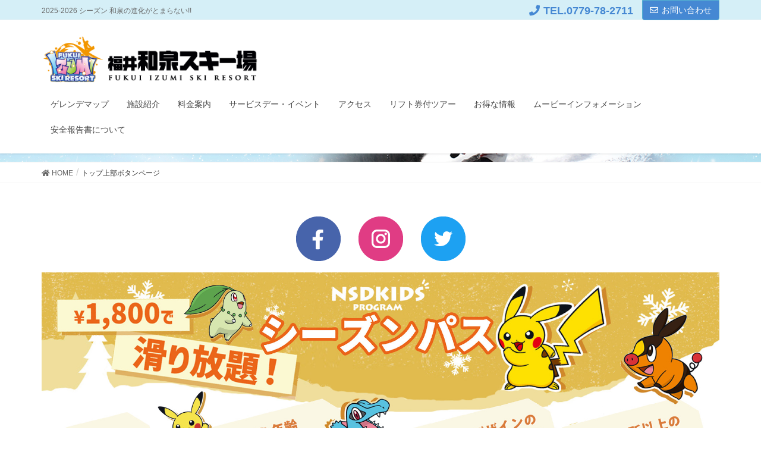

--- FILE ---
content_type: text/html; charset=UTF-8
request_url: https://fukuiizumi.com/toppage/
body_size: 7478
content:
<!DOCTYPE html>
<html lang="ja">
<head>
<meta charset="utf-8">
<meta http-equiv="X-UA-Compatible" content="IE=edge">
<meta name="viewport" content="width=device-width, initial-scale=1">
<title>トップ上部ボタンページ | 福井和泉スキー場</title>
<link rel='dns-prefetch' href='//s.w.org' />
<link rel="alternate" type="application/rss+xml" title="福井和泉スキー場 &raquo; フィード" href="https://fukuiizumi.com/feed/" />
<link rel="alternate" type="application/rss+xml" title="福井和泉スキー場 &raquo; コメントフィード" href="https://fukuiizumi.com/comments/feed/" />
<meta name="description" content="" />		<script type="text/javascript">
			window._wpemojiSettings = {"baseUrl":"https:\/\/s.w.org\/images\/core\/emoji\/13.0.0\/72x72\/","ext":".png","svgUrl":"https:\/\/s.w.org\/images\/core\/emoji\/13.0.0\/svg\/","svgExt":".svg","source":{"concatemoji":"https:\/\/fukuiizumi.com\/web2021\/wp-includes\/js\/wp-emoji-release.min.js?ver=70f2794efe4f473c00a627f507c239f3"}};
			!function(e,a,t){var n,r,o,i=a.createElement("canvas"),p=i.getContext&&i.getContext("2d");function s(e,t){var a=String.fromCharCode;p.clearRect(0,0,i.width,i.height),p.fillText(a.apply(this,e),0,0);e=i.toDataURL();return p.clearRect(0,0,i.width,i.height),p.fillText(a.apply(this,t),0,0),e===i.toDataURL()}function c(e){var t=a.createElement("script");t.src=e,t.defer=t.type="text/javascript",a.getElementsByTagName("head")[0].appendChild(t)}for(o=Array("flag","emoji"),t.supports={everything:!0,everythingExceptFlag:!0},r=0;r<o.length;r++)t.supports[o[r]]=function(e){if(!p||!p.fillText)return!1;switch(p.textBaseline="top",p.font="600 32px Arial",e){case"flag":return s([127987,65039,8205,9895,65039],[127987,65039,8203,9895,65039])?!1:!s([55356,56826,55356,56819],[55356,56826,8203,55356,56819])&&!s([55356,57332,56128,56423,56128,56418,56128,56421,56128,56430,56128,56423,56128,56447],[55356,57332,8203,56128,56423,8203,56128,56418,8203,56128,56421,8203,56128,56430,8203,56128,56423,8203,56128,56447]);case"emoji":return!s([55357,56424,8205,55356,57212],[55357,56424,8203,55356,57212])}return!1}(o[r]),t.supports.everything=t.supports.everything&&t.supports[o[r]],"flag"!==o[r]&&(t.supports.everythingExceptFlag=t.supports.everythingExceptFlag&&t.supports[o[r]]);t.supports.everythingExceptFlag=t.supports.everythingExceptFlag&&!t.supports.flag,t.DOMReady=!1,t.readyCallback=function(){t.DOMReady=!0},t.supports.everything||(n=function(){t.readyCallback()},a.addEventListener?(a.addEventListener("DOMContentLoaded",n,!1),e.addEventListener("load",n,!1)):(e.attachEvent("onload",n),a.attachEvent("onreadystatechange",function(){"complete"===a.readyState&&t.readyCallback()})),(n=t.source||{}).concatemoji?c(n.concatemoji):n.wpemoji&&n.twemoji&&(c(n.twemoji),c(n.wpemoji)))}(window,document,window._wpemojiSettings);
		</script>
		<style type="text/css">
img.wp-smiley,
img.emoji {
	display: inline !important;
	border: none !important;
	box-shadow: none !important;
	height: 1em !important;
	width: 1em !important;
	margin: 0 .07em !important;
	vertical-align: -0.1em !important;
	background: none !important;
	padding: 0 !important;
}
</style>
	<link rel='stylesheet' id='sb_instagram_styles-css'  href='https://fukuiizumi.com/web2021/wp-content/plugins/instagram-feed/css/sbi-styles.min.css?ver=2.6.1' type='text/css' media='all' />
<link rel='stylesheet' id='font-awesome-css'  href='https://fukuiizumi.com/web2021/wp-content/themes/lightning-pro/inc/font-awesome/package/versions/5/css/all.min.css?ver=5.11.2' type='text/css' media='all' />
<link rel='stylesheet' id='vkExUnit_common_style-css'  href='https://fukuiizumi.com/web2021/wp-content/plugins/vk-all-in-one-expansion-unit/assets/css/vkExUnit_style.css?ver=9.35.0.0' type='text/css' media='all' />
<style id='vkExUnit_common_style-inline-css' type='text/css'>
:root {--ver_page_top_button_url:url(https://fukuiizumi.com/web2021/wp-content/plugins/vk-all-in-one-expansion-unit/assets/images/to-top-btn-icon.svg);}@font-face {font-weight: normal;font-style: normal;font-family: "vk_sns";src: url("https://fukuiizumi.com/web2021/wp-content/plugins/vk-all-in-one-expansion-unit/inc/sns/icons/fonts/vk_sns.eot?-bq20cj");src: url("https://fukuiizumi.com/web2021/wp-content/plugins/vk-all-in-one-expansion-unit/inc/sns/icons/fonts/vk_sns.eot?#iefix-bq20cj") format("embedded-opentype"),url("https://fukuiizumi.com/web2021/wp-content/plugins/vk-all-in-one-expansion-unit/inc/sns/icons/fonts/vk_sns.woff?-bq20cj") format("woff"),url("https://fukuiizumi.com/web2021/wp-content/plugins/vk-all-in-one-expansion-unit/inc/sns/icons/fonts/vk_sns.ttf?-bq20cj") format("truetype"),url("https://fukuiizumi.com/web2021/wp-content/plugins/vk-all-in-one-expansion-unit/inc/sns/icons/fonts/vk_sns.svg?-bq20cj#vk_sns") format("svg");}
</style>
<link rel='stylesheet' id='wp-block-library-css'  href='https://fukuiizumi.com/web2021/wp-includes/css/dist/block-library/style.min.css?ver=70f2794efe4f473c00a627f507c239f3' type='text/css' media='all' />
<link rel='stylesheet' id='contact-form-7-css'  href='https://fukuiizumi.com/web2021/wp-content/plugins/contact-form-7/includes/css/styles.css?ver=5.2.2' type='text/css' media='all' />
<link rel='stylesheet' id='parent-style-css'  href='https://fukuiizumi.com/web2021/wp-content/themes/lightning-pro/style.css?ver=70f2794efe4f473c00a627f507c239f3' type='text/css' media='all' />
<link rel='stylesheet' id='lightning-common-style-css'  href='https://fukuiizumi.com/web2021/wp-content/themes/lightning-pro/assets/css/common.css?ver=2.0.6' type='text/css' media='all' />
<link rel='stylesheet' id='lightning-design-style-css'  href='https://fukuiizumi.com/web2021/wp-content/themes/lightning-pro/design-skin/origin/css/style.css?ver=2.0.6' type='text/css' media='all' />
<style id='lightning-design-style-inline-css' type='text/css'>
/* ltg theme common */.color_key_bg,.color_key_bg_hover:hover{background-color: #4588d3;}.color_key_txt,.color_key_txt_hover:hover{color: #4588d3;}.color_key_border,.color_key_border_hover:hover{border-color: #4588d3;}.color_key_dark_bg,.color_key_dark_bg_hover:hover{background-color: #55b2d1;}.color_key_dark_txt,.color_key_dark_txt_hover:hover{color: #55b2d1;}.color_key_dark_border,.color_key_dark_border_hover:hover{border-color: #55b2d1;}
.bbp-submit-wrapper .button.submit,.woocommerce a.button.alt:hover,.woocommerce-product-search button:hover,.woocommerce button.button.alt { background-color:#55b2d1 ; }.bbp-submit-wrapper .button.submit:hover,.woocommerce a.button.alt,.woocommerce-product-search button,.woocommerce button.button.alt:hover { background-color:#4588d3 ; }.woocommerce ul.product_list_widget li a:hover img { border-color:#4588d3; }.veu_color_txt_key { color:#55b2d1 ; }.veu_color_bg_key { background-color:#55b2d1 ; }.veu_color_border_key { border-color:#55b2d1 ; }.btn-default { border-color:#4588d3;color:#4588d3;}.btn-default:focus,.btn-default:hover { border-color:#4588d3;background-color: #4588d3; }.btn-primary { background-color:#4588d3;border-color:#55b2d1; }.btn-primary:focus,.btn-primary:hover { background-color:#55b2d1;border-color:#4588d3; }/* sidebar child menu display */.localNav ul ul.children{ display:none; }.localNav ul li.current_page_ancestor ul.children,.localNav ul li.current_page_item ul.children,.localNav ul li.current-cat ul.children{ display:block; }
.tagcloud a:before { font-family: "Font Awesome 5 Free";content: "\f02b";font-weight: bold; }
a { color:#55b2d1 ; }a:hover { color:#4588d3 ; }.page-header { background-color:#4588d3; }h1.entry-title:first-letter,.single h1.entry-title:first-letter { color:#4588d3; }h2,.mainSection-title { border-top-color:#4588d3; }h3:after,.subSection-title:after { border-bottom-color:#4588d3; }.media .media-body .media-heading a:hover { color:#4588d3; }ul.page-numbers li span.page-numbers.current { background-color:#4588d3; }.pager li > a { border-color:#4588d3;color:#4588d3;}.pager li > a:hover { background-color:#4588d3;color:#fff;}footer { border-top-color:#4588d3; }dt { border-left-color:#4588d3; }@media (min-width: 768px){ ul.gMenu > li > a:after { border-bottom-color: #4588d3 ; }} /* @media (min-width: 768px) */
/* page header */.page-header{color:#000000;background: url(https://fukuiizumi.com/web2021/wp-content/uploads/2021/09/linkheadimg.jpg) no-repeat 50% center;background-size: cover;}.page-header h1.page-header_pageTitle,.page-header div.page-header_pageTitle{margin-top:1.3em;margin-bottom:calc( 1.3em - 0.1em );}
</style>
<link rel='stylesheet' id='lightning-theme-style-css'  href='https://fukuiizumi.com/web2021/wp-content/themes/lightning-pro_child/style.css?ver=2.0.6' type='text/css' media='all' />
<link rel='stylesheet' id='vk-blocks-build-css-css'  href='https://fukuiizumi.com/web2021/wp-content/plugins/vk-all-in-one-expansion-unit/inc/vk-blocks/package/build/block-build.css?ver=0.38.6' type='text/css' media='all' />
<script type='text/javascript' src='https://fukuiizumi.com/web2021/wp-includes/js/jquery/jquery.js?ver=1.12.4-wp' id='jquery-core-js'></script>
<link rel="https://api.w.org/" href="https://fukuiizumi.com/wp-json/" /><link rel="alternate" type="application/json" href="https://fukuiizumi.com/wp-json/wp/v2/pages/51" /><link rel="EditURI" type="application/rsd+xml" title="RSD" href="https://fukuiizumi.com/web2021/xmlrpc.php?rsd" />
<link rel="wlwmanifest" type="application/wlwmanifest+xml" href="https://fukuiizumi.com/web2021/wp-includes/wlwmanifest.xml" /> 

<link rel="canonical" href="https://fukuiizumi.com/toppage/" />
<link rel='shortlink' href='https://fukuiizumi.com/?p=51' />
<link rel="alternate" type="application/json+oembed" href="https://fukuiizumi.com/wp-json/oembed/1.0/embed?url=https%3A%2F%2Ffukuiizumi.com%2Ftoppage%2F" />
<link rel="alternate" type="text/xml+oembed" href="https://fukuiizumi.com/wp-json/oembed/1.0/embed?url=https%3A%2F%2Ffukuiizumi.com%2Ftoppage%2F&#038;format=xml" />
<link rel="icon" href="https://fukuiizumi.com/web2021/wp-content/uploads/2020/12/cropped-site-icon-32x32.gif" sizes="32x32" />
<link rel="icon" href="https://fukuiizumi.com/web2021/wp-content/uploads/2020/12/cropped-site-icon-192x192.gif" sizes="192x192" />
<link rel="apple-touch-icon" href="https://fukuiizumi.com/web2021/wp-content/uploads/2020/12/cropped-site-icon-180x180.gif" />
<meta name="msapplication-TileImage" content="https://fukuiizumi.com/web2021/wp-content/uploads/2020/12/cropped-site-icon-270x270.gif" />
		<style type="text/css" id="wp-custom-css">
			/*--body {
	scroll-padding-top: 240px;
}--*/
a img {
	transition: 0.5s;
}
a:hover img {
	opacity: 0.7;
}
.att {
  padding-left: 1em;
  text-indent: -1em;
	margin-bottom: 0px;
}
.no-wrap {
    white-space: nowrap;
}

/*--ヘッダー--*/
@media (min-width: 992px){
.navbar-brand img {
    max-height: 80px;
	margin-bottom:10px;
}
}
@media (min-width: 992px){
.headerTop {
    background-color: #D5EFF7;
}
	}
@media (max-width: 991px) {
.navbar-brand img {
    margin: 0px auto 10px;
}
}
@media (min-width: 992px){
.headerTop ul>li>a, .headerTop ul>li>span {
    padding: 0 15px 6px;
    font-size: 18px;
    font-weight: bold;
    color: #4588d3;
}
.headerTop .headerTop_description {
    top: 10px;
}
}
/*--//ヘッダー--*/
/*--テーブル--*/
.table-ori {
    border-top: 1px solid #838383;
	border-left: 1px solid #838383;
	margin-bottom:5px;
}
.table-ori tbody tr td, .table-ori tbody tr th, .table-ori td, .table-ori th, .table-ori thead tr td, .table-ori thead tr th {
    border-bottom: 1px solid #838383;
	border-right: 1px solid #838383;
}
/*--//テーブル--*/
/*--pc.sp切り替え--*/
.sp480 {
    display: none;
}
@media screen and ( max-width:480px ) {
.pc480 {
    display: none;
}
.sp480 {
    display: block;
}
}
/*---//pc.sp切り替え--*/
/*---pc.tb切り替え--*/
.sp960 {
    display: none;
}
@media screen and ( max-width:960px ) {
.pc960 {
    display: none;
}
.sp960 {
    display: block;
}
}
/*---//pc.tb切り替え--*/
/*--top2段ボタン--*/
.top-2dan-btn {
	text-align: center;
	margin-left: -5px;
	margin-right:-5px;
	width:900px;
	max-width:100%;
	margin-bottom:15px;
}
.top-2dan-btn a img {
	margin:5px;
	width:calc(50% - 10px);
}
@media screen and (max-width:575.98px) {
.top-2dan-btn a img {
	margin:5px;
	width:calc(100% - 20px);
}
	}
/*--//top2段ボタン--*/
/*------以下ゲレンデ情報NEW用追記------------*/
/*--お天気全体--*/
div.wp-block-columns.weather {
    background-color: #759FD0;
    padding: 25px;
    color: #FFF;
    font-weight: bold;
    letter-spacing: 1px;
}
.wp-block-columns.weather .tenki-bl1 {
	flex-basis:300px;
}
.wp-block-columns.weather .tenki-bl2 {
	flex-basis:calc(100% - 584px);
}
.wp-block-columns.weather .tenki-bl3 {
	flex-basis:300px;
}
.wp-block-columns.weather .tenki-bl3 img {
	width: 100%;
}
@media (max-width: 1199px) {
.wp-block-columns.weather .tenki-bl1 {
	flex-basis:240px;
}
.wp-block-columns.weather .tenki-bl2 {
	flex-basis:calc(100% - 504px);
}
.wp-block-columns.weather .tenki-bl3 {
	flex-basis:240px;
}
}
@media (max-width: 991px) {
.wp-block-columns.weather {
	-ms-flex-wrap: wrap;
  	flex-wrap: wrap;
	-webkit-box-pack: center;
	-ms-flex-pack: center;
	justify-content: center;
	padding: 80px;
}
.wp-block-columns.weather .tenki-bl1 {
	margin-bottom: 30px
}
.wp-block-columns.weather .tenki-bl2 {
	flex-basis: 100%!important;
	margin-left: 0;
	margin-bottom: 30px
}
.wp-block-columns.weather .tenki-bl3 {
	flex-basis:100%!important;
	margin-left: 0;
}
	}
/*--//お天気全体--*/
/*--営業表--*/
.eigyo-teble table {
    border-top: 0;
}
.eigyo-teble table td {
    border-bottom: 0;
    padding: 5px 0;
}
@media (max-width: 991px) {
.eigyo-teble table {
	max-width: 400px;
	margin-left: auto;
	margin-right: auto;
}
}
/*--//営業表--*/
/*--データ表--*/
.table-tenki table {
    border-top: 1px dotted #fff;
}
.table-tenki table td {
    border-bottom: 1px dotted #fff;
}
/*--//データ表--*/
/*--ゲレンデ写真--*/
.gelande-ph-tit {
    background-color: #FFF;
    color: #759FD0;
    text-align: center;
line-height:1.3;
    padding: 8px 5px 6px;
    border-radius: 10px;
}
/*--//ゲレンデ写真--*/
/*--今日の日付--*/
.honjitsu{
	background-color: #fff;
	color: #759FD0;
	padding: 15px 5px 10px;
	border-radius: 30px;
	margin-bottom: 15px;
}
p.hizuke {
	line-height: 1;
	font-size: 55px;
	margin-bottom: 0px;
}
p.youbi {
	line-height: 1;
	font-size: 30px;
	margin-bottom: 20px;
}
.today-eigyou p {
	margin-bottom: 5px;
}
.today-eigyou .eigyo-tit {
	border: 1px solid #fff;
	border-radius: 5px;
}
/*--//今日の日付--*/
/*--天気ウイジェット--*/
#ww_44344dcc34336 {
    max-width: 100%!important;
}
#ww_44344dcc34336 .ww_hour {
    margin-right: 25px!important;
}
/*--//天気ウイジェット--*/
/*------以上ゲレンデ情報NEW用追記------------*/
/*--本日アイテム表--*/
.today-item-table tr td:first-child {
min-width:6em;
}
.today-item-table tr td:last-child {
min-width:4em;
}
/*--//本日アイテム表--*/		</style>
		
</head>
<body class="page-template page-template-page-onecolumn page-template-page-onecolumn-php page page-id-51 post-name-toppage post-type-page sidebar-fix fa_v5_css device-pc headfix header_height_changer mobile-fix-nav_add_menu_btn mobile-fix-nav_enable">
<div class="vk-mobile-nav"><nav class="global-nav"><ul id="menu-menu01" class="vk-menu-acc  menu"><li id="menu-item-40" class="menu-item menu-item-type-post_type menu-item-object-page menu-item-40"><a href="https://fukuiizumi.com/gerendemap/">ゲレンデマップ</a></li>
<li id="menu-item-39" class="menu-item menu-item-type-post_type menu-item-object-page menu-item-39"><a href="https://fukuiizumi.com/shisetsu/">施設紹介</a></li>
<li id="menu-item-38" class="menu-item menu-item-type-post_type menu-item-object-page menu-item-38"><a href="https://fukuiizumi.com/ryoukin/">料金案内</a></li>
<li id="menu-item-37" class="menu-item menu-item-type-post_type menu-item-object-page menu-item-37"><a href="https://fukuiizumi.com/event/">サービスデー・イベント</a></li>
<li id="menu-item-36" class="menu-item menu-item-type-post_type menu-item-object-page menu-item-36"><a href="https://fukuiizumi.com/access/">アクセス</a></li>
<li id="menu-item-3887" class="navi-otoku menu-item menu-item-type-post_type menu-item-object-page menu-item-3887"><a href="https://fukuiizumi.com/bustour/">リフト券付ツアー</a></li>
<li id="menu-item-82" class="navi-otoku menu-item menu-item-type-post_type menu-item-object-page menu-item-has-children menu-item-82"><a href="https://fukuiizumi.com/otoku/">お得な情報</a>
<ul class="sub-menu">
	<li id="menu-item-173" class="navi-otoku menu-item menu-item-type-post_type menu-item-object-page menu-item-173"><a href="https://fukuiizumi.com/warubikiken/">お得な割引券</a></li>
	<li id="menu-item-3711" class="navi-otoku menu-item menu-item-type-post_type menu-item-object-page menu-item-3711"><a href="https://fukuiizumi.com/bustour/">名古屋・大阪出発リフト券付日帰りバス・宿泊予約</a></li>
</ul>
</li>
<li id="menu-item-176" class="menu-item menu-item-type-post_type menu-item-object-page menu-item-176"><a href="https://fukuiizumi.com/movieinfo/">ムービーインフォメーション</a></li>
<li id="menu-item-273" class="menu-item menu-item-type-post_type menu-item-object-page menu-item-273"><a href="https://fukuiizumi.com/onegai/">安全報告書について</a></li>
</ul></nav></div><header class="navbar siteHeader">
	<div class="headerTop" id="headerTop"><div class="container"><p class="headerTop_description">2025-2026 シーズン 和泉の進化がとまらない!!</p><nav><ul id="%1$s" class="%2$s nav"><li class="headerTop_tel"><span class="headerTop_tel_wrap"><i class="fa fa-phone"></i>TEL.0779-78-2711</span></li></ul></nav><div class="headerTop_contactBtn"><a href="https://fukuiizumi.com/otoiawase/" class="btn btn-primary"><i class="far fa-envelope"></i>お問い合わせ</a></div></div><!-- [ / .container ] --></div><!-- [ / #headerTop  ] -->	<div class="container siteHeadContainer">
		<div class="navbar-header">
						<p class="navbar-brand siteHeader_logo">
			<a href="https://fukuiizumi.com/">
				<span><img src="https://fukuiizumi.com/web2021/wp-content/uploads/2020/10/headlogo.png" alt="福井和泉スキー場" /></span>
			</a>
			</p>
								</div>

		<div id="gMenu_outer" class="gMenu_outer"><nav class="menu-menu01-container"><ul id="menu-menu01-2" class="menu nav gMenu"><li id="menu-item-40" class="menu-item menu-item-type-post_type menu-item-object-page"><a href="https://fukuiizumi.com/gerendemap/"><strong class="gMenu_name">ゲレンデマップ</strong></a></li>
<li id="menu-item-39" class="menu-item menu-item-type-post_type menu-item-object-page"><a href="https://fukuiizumi.com/shisetsu/"><strong class="gMenu_name">施設紹介</strong></a></li>
<li id="menu-item-38" class="menu-item menu-item-type-post_type menu-item-object-page"><a href="https://fukuiizumi.com/ryoukin/"><strong class="gMenu_name">料金案内</strong></a></li>
<li id="menu-item-37" class="menu-item menu-item-type-post_type menu-item-object-page"><a href="https://fukuiizumi.com/event/"><strong class="gMenu_name">サービスデー・イベント</strong></a></li>
<li id="menu-item-36" class="menu-item menu-item-type-post_type menu-item-object-page"><a href="https://fukuiizumi.com/access/"><strong class="gMenu_name">アクセス</strong></a></li>
<li id="menu-item-3887" class="navi-otoku menu-item menu-item-type-post_type menu-item-object-page"><a href="https://fukuiizumi.com/bustour/"><strong class="gMenu_name">リフト券付ツアー</strong></a></li>
<li id="menu-item-82" class="navi-otoku menu-item menu-item-type-post_type menu-item-object-page menu-item-has-children"><a href="https://fukuiizumi.com/otoku/"><strong class="gMenu_name">お得な情報</strong></a>
<ul class="sub-menu">
	<li id="menu-item-173" class="navi-otoku menu-item menu-item-type-post_type menu-item-object-page"><a href="https://fukuiizumi.com/warubikiken/">お得な割引券</a></li>
	<li id="menu-item-3711" class="navi-otoku menu-item menu-item-type-post_type menu-item-object-page"><a href="https://fukuiizumi.com/bustour/">名古屋・大阪出発リフト券付日帰りバス・宿泊予約</a></li>
</ul>
</li>
<li id="menu-item-176" class="menu-item menu-item-type-post_type menu-item-object-page"><a href="https://fukuiizumi.com/movieinfo/"><strong class="gMenu_name">ムービーインフォメーション</strong></a></li>
<li id="menu-item-273" class="menu-item menu-item-type-post_type menu-item-object-page"><a href="https://fukuiizumi.com/onegai/"><strong class="gMenu_name">安全報告書について</strong></a></li>
</ul></nav></div>	</div>
	</header>

<div class="section page-header"><div class="container"><div class="row"><div class="col-md-12">
<h1 class="page-header_pageTitle">
トップ上部ボタンページ</h1>
</div></div></div></div><!-- [ /.page-header ] -->
<!-- [ .breadSection ] -->
<div class="section breadSection">
<div class="container">
<div class="row">
<ol class="breadcrumb"><li id="panHome"><a href="https://fukuiizumi.com/"><span><i class="fa fa-home"></i> HOME</span></a></li><li><span>トップ上部ボタンページ</span></li></ol>
</div>
</div>
</div>
<!-- [ /.breadSection ] -->
<div class="section siteContent">
<div class="container">
<div class="row">
<div class="col-md-12 mainSection" id="main" role="main">

	
			<div id="post-51" class="post-51 page type-page status-publish hentry">

		<div class="entry-body">
	
<p style="text-align: center;"><a href="https://www.facebook.com/fukuiizumi001" target="_blank" rel="noopener noreferrer"><img loading="lazy" src="https://fukuiizumi.com/web2021/wp-content/uploads/2020/12/snsbtn_fa.png" width="75" height="75" alt="Facebook" style="margin: 0 15px;"></a><a href="https://www.instagram.com/fukuiizumiski/" target="_blank" rel="noopener noreferrer"><img loading="lazy" src="https://fukuiizumi.com/web2021/wp-content/uploads/2020/12/snsbtn_in.png" width="75" height="75" alt="Instagram" style="margin: 0 15px;"></a><a href="https://twitter.com/fukuiizumi" target="_blank" rel="noopener noreferrer"><img loading="lazy" src="https://fukuiizumi.com/web2021/wp-content/uploads/2020/12/snsbtn_tw.png" width="75" height="75" alt="Twitter" style="margin: 0 15px;"></a></p>



<div class="wp-block-image top-bana-gazo"><figure class="aligncenter size-large"><a href="https://www.nippon-ski.jp/kids/?utm_source=official_site&amp;utm_medium=referral_site&amp;utm_campaign=ski_resort&amp;utm_term=fukuiizumi&amp;utm_content=20250805"><img src="https://fukuiizumi.com/web2021/wp-content/uploads/2026/01/TOP4.jpg" alt=""/></a></figure></div>



<div class="wp-block-image top-bana-gazo"><figure class="aligncenter size-large"><img src="https://fukuiizumi.com/web2021/wp-content/uploads/2025/11/63167240ae351099ce49cadf4e12d743.gif" alt=""/></figure></div>



<div class="wp-block-image top-bana-gazo"><figure class="aligncenter size-large"><a href="https://majibu.jp/yukimaji/pc/"><img src="https://fukuiizumi.com/web2021/wp-content/uploads/2025/11/6342dd1769e9a8ddd9d1ed07d263fdb9.gif" alt=""/></a><figcaption><br></figcaption></figure></div>



<div class="wp-block-columns">
<div class="wp-block-column">
<figure class="wp-block-image size-large"><a href="https://fukuiizumi.com/gerendemap/"><img loading="lazy" width="466" height="350" src="https://fukuiizumi.com/web2021/wp-content/uploads/2025/11/655e6022592033243c37fe7739d6834d.gif" alt="" class="wp-image-4090"/></a></figure>
</div>



<div class="wp-block-column">
<figure class="wp-block-image size-large"><a href="https://fukuiizumi.com/movieinfo/"><img loading="lazy" width="467" height="350" src="https://fukuiizumi.com/web2021/wp-content/uploads/2020/09/top_btn_gazo_0008.jpg" alt="" class="wp-image-121" srcset="https://fukuiizumi.com/web2021/wp-content/uploads/2020/09/top_btn_gazo_0008.jpg 467w, https://fukuiizumi.com/web2021/wp-content/uploads/2020/09/top_btn_gazo_0008-300x225.jpg 300w" sizes="(max-width: 467px) 100vw, 467px" /></a></figure>
</div>



<div class="wp-block-column">
<figure class="wp-block-image size-large"><a href="https://fukuiizumi.com/ryoukin/"><img loading="lazy" width="466" height="350" src="https://fukuiizumi.com/web2021/wp-content/uploads/2025/11/d126a06dfd98e5255df89acbe61ffbd2-1.gif" alt="" class="wp-image-4094"/></a></figure>
</div>
</div>
	</div>
	
				</div><!-- [ /#post-51 ] -->

	
</div><!-- [ /.mainSection ] -->

</div><!-- [ /.row ] -->
</div><!-- [ /.container ] -->
</div><!-- [ /.siteContent ] -->


<footer class="section siteFooter">
	<div class="footerMenu">
	   <div class="container">
			<nav class="menu-menu01-container"><ul id="menu-menu01-3" class="menu nav"><li class="menu-item menu-item-type-post_type menu-item-object-page menu-item-40"><a href="https://fukuiizumi.com/gerendemap/">ゲレンデマップ</a></li>
<li class="menu-item menu-item-type-post_type menu-item-object-page menu-item-39"><a href="https://fukuiizumi.com/shisetsu/">施設紹介</a></li>
<li class="menu-item menu-item-type-post_type menu-item-object-page menu-item-38"><a href="https://fukuiizumi.com/ryoukin/">料金案内</a></li>
<li class="menu-item menu-item-type-post_type menu-item-object-page menu-item-37"><a href="https://fukuiizumi.com/event/">サービスデー・イベント</a></li>
<li class="menu-item menu-item-type-post_type menu-item-object-page menu-item-36"><a href="https://fukuiizumi.com/access/">アクセス</a></li>
<li class="navi-otoku menu-item menu-item-type-post_type menu-item-object-page menu-item-3887"><a href="https://fukuiizumi.com/bustour/">リフト券付ツアー</a></li>
<li class="navi-otoku menu-item menu-item-type-post_type menu-item-object-page menu-item-has-children menu-item-82"><a href="https://fukuiizumi.com/otoku/">お得な情報</a></li>
<li class="menu-item menu-item-type-post_type menu-item-object-page menu-item-176"><a href="https://fukuiizumi.com/movieinfo/">ムービーインフォメーション</a></li>
<li class="menu-item menu-item-type-post_type menu-item-object-page menu-item-273"><a href="https://fukuiizumi.com/onegai/">安全報告書について</a></li>
</ul></nav>		</div>
	</div>
	<div class="container sectionBox">
		<div class="row ">
			<div class="col-md-4"><aside class="widget widget_pudge" id="pudge-19">
<div id="widget-page-112" class="widget_pageContent entry-body">

<figure class="wp-block-image size-large"><a href="http://www.kuzuryu2300.com/" target="_blank" rel="noopener noreferrer"><img loading="lazy" width="465" height="85" src="https://fukuiizumi.com/web2021/wp-content/uploads/2020/09/btn_kuzuryu.gif" alt="" class="wp-image-116"/></a></figure>



<figure class="wp-block-image size-large"><a href="http://www.maesaka-camp.com/" target="_blank" rel="noopener noreferrer"><img loading="lazy" width="465" height="85" src="https://fukuiizumi.com/web2021/wp-content/uploads/2020/09/btn_maesaka.gif" alt="" class="wp-image-117"/></a></figure>



<figure class="wp-block-image size-large"><a href="http://garagarayama.com/" target="_blank" rel="noopener noreferrer"><img loading="lazy" width="465" height="85" src="https://fukuiizumi.com/web2021/wp-content/uploads/2020/09/bana_garagara.jpg" alt="" class="wp-image-115" srcset="https://fukuiizumi.com/web2021/wp-content/uploads/2020/09/bana_garagara.jpg 465w, https://fukuiizumi.com/web2021/wp-content/uploads/2020/09/bana_garagara-300x55.jpg 300w" sizes="(max-width: 465px) 100vw, 465px" /></a></figure>



<p></p>
</div>
</aside></div><div class="col-md-4"></div><div class="col-md-4"><aside class="widget widget_text" id="text-2">			<div class="textwidget"><p><img loading="lazy" class="alignnone size-medium wp-image-174" src="https://fukuiizumi.com/web2021/wp-content/uploads/2020/10/headlogo-300x66.png" alt="" width="300" height="66" srcset="https://fukuiizumi.com/web2021/wp-content/uploads/2020/10/headlogo-300x66.png 300w, https://fukuiizumi.com/web2021/wp-content/uploads/2020/10/headlogo.png 410w" sizes="(max-width: 300px) 100vw, 300px" /></p>
<p>〒912-0201福井県大野市朝日前坂27-5-3<br />
<strong>TEL.0779-78-2711</strong><br />
FAX<span style="font-weight: bold;">.</span>0779-78-2301</p>
</div>
		</aside></div>		</div>
	</div>
	<div class="container sectionBox copySection text-center">
			<p>© 2020 FUKUI IZUMI SKI RESORT</p>	</div>
</footer>
<!-- Instagram Feed JS -->
<script type="text/javascript">
var sbiajaxurl = "https://fukuiizumi.com/web2021/wp-admin/admin-ajax.php";
</script>
			  <nav class="mobile-fix-nav">
				<ul class="mobile-fix-nav-menu" style="background-color: #4588d3;">

						<li><span class="vk-mobile-nav-menu-btn" style="color: #ffffff;"><span class="link-icon"><i class="fas fa fa-bars" aria-hidden="true"></i></span>MENU</span></li><li><a href="https://fukuiizumi.com/otoiawase/"  style="color: #ffffff;">
		            <span class="link-icon"><i class="fas fa-envelope"></i></span>お問い合わせ</a></li><li><a href="tel:0779-78-2711"  target="_blank" style="color: #ffffff;">
		            <span class="link-icon"><i class="fas fa-phone-square"></i></span>TEL</a></li>
				</ul>
			  </nav>

			<script type='text/javascript' id='contact-form-7-js-extra'>
/* <![CDATA[ */
var wpcf7 = {"apiSettings":{"root":"https:\/\/fukuiizumi.com\/wp-json\/contact-form-7\/v1","namespace":"contact-form-7\/v1"}};
/* ]]> */
</script>
<script type='text/javascript' src='https://fukuiizumi.com/web2021/wp-content/plugins/contact-form-7/includes/js/scripts.js?ver=5.2.2' id='contact-form-7-js'></script>
<script type='text/javascript' src='https://fukuiizumi.com/web2021/wp-content/themes/lightning-pro/assets/js/lightning.min.js?ver=2.0.6' id='lightning-js-js'></script>
<script type='text/javascript' src='https://fukuiizumi.com/web2021/wp-content/themes/lightning-pro/library/bootstrap-3/js/bootstrap.min.js?ver=3.4.1' id='bootstrap-js-js'></script>
<script type='text/javascript' src='https://fukuiizumi.com/web2021/wp-includes/js/wp-embed.min.js?ver=70f2794efe4f473c00a627f507c239f3' id='wp-embed-js'></script>
<script type='text/javascript' id='vkExUnit_master-js-js-extra'>
/* <![CDATA[ */
var vkExOpt = {"ajax_url":"https:\/\/fukuiizumi.com\/web2021\/wp-admin\/admin-ajax.php","enable_smooth_scroll":"1"};
/* ]]> */
</script>
<script type='text/javascript' src='https://fukuiizumi.com/web2021/wp-content/plugins/vk-all-in-one-expansion-unit/assets/js/all.min.js?ver=9.35.0.0' id='vkExUnit_master-js-js'></script>
</body>
</html>


--- FILE ---
content_type: text/css
request_url: https://fukuiizumi.com/web2021/wp-content/themes/lightning-pro/assets/css/common.css?ver=2.0.6
body_size: 3556
content:
.admin-bar .vk-mobile-nav-menu-btn{top:calc(32px + 5px)}.admin-bar .vk-mobile-nav.vk-mobile-nav-open{top:32px}body.device-mobile .vk-mobile-nav-menu-btn{display:block}.vk-mobile-nav-menu-btn{position:fixed;top:5px;left:5px;z-index:2100;overflow:hidden;border:1px solid #333;border-radius:2px;width:34px;height:34px;cursor:pointer;text-indent:-9999px;background:url(../../inc/vk-mobile-nav/package/images/vk-menu-btn-black.svg) center 50% no-repeat;background-size:24px 24px;-webkit-transition:border-color .5s ease-out;transition:border-color .5s ease-out}.vk-mobile-nav-menu-btn.menu-open{border:1px solid rgba(255,255,255,.8);background:url(../../inc/vk-mobile-nav/package/images/vk-menu-close-black.svg) center 50% no-repeat}.mobile-nav-btn-right .vk-mobile-nav-menu-btn{left:inherit;right:5px}.vk-mobile-nav.vk-mobile-nav-open{top:0}.vk-mobile-nav{position:fixed;top:-2000px;z-index:2000;width:100%;height:100%;display:block;padding:45px 10px;overflow:scroll;-webkit-transition:top .5s ease-out;transition:top .5s ease-out}.vk-mobile-nav .global-nav{margin-bottom:1.5em}.vk-mobile-nav nav ul{padding:0;margin:0}.vk-mobile-nav nav ul li{list-style:none;line-height:1.65}.vk-mobile-nav nav ul li a{padding:.7em .5em;display:block;overflow:hidden}.vk-mobile-nav nav ul li a:hover{text-decoration:none}.vk-mobile-nav nav ul li li a{padding-left:1.5em}.vk-mobile-nav nav ul li li li a{padding-left:2.5em}.vk-mobile-nav nav ul li li li li a{padding-left:3.5em}.vk-mobile-nav-widget{margin-bottom:1.5em}.vk-mobile-nav .customize-partial-edit-shortcut button,.vk-mobile-nav .widget .customize-partial-edit-shortcut button{left:0;top:-30px}.vk-menu-acc{position:relative}.vk-menu-acc .menu-parent>li{position:relative;z-index:100}.vk-menu-acc .menu-parent>li a{display:inline-block}.vk-menu-acc li{position:relative;margin-bottom:0}.vk-menu-acc .acc-btn{position:absolute;right:8px;top:8px;width:28px;height:28px;border:1px solid rgba(255,255,255,.8);border-radius:2px;background:url(../../inc/vk-mobile-nav/package/images/vk-menu-acc-icon-open-white.svg) center 50% no-repeat;background-size:28px 28px;cursor:pointer;z-index:1000;-webkit-transition:-webkit-transform .5s ease-out;transition:-webkit-transform .5s ease-out;transition:transform .5s ease-out;transition:transform .5s ease-out,-webkit-transform .5s ease-out}.vk-menu-acc .acc-btn:before{position:relative;top:-5px;left:4px;font-size:16px}.vk-menu-acc .acc-btn-close{background:url(../../inc/vk-mobile-nav/package/images/vk-menu-btn-close.svg) center 50% no-repeat}.vk-menu-acc ul.sub-menu{max-height:0;opacity:0;overflow:hidden;-webkit-transition:all .5s ease-in;transition:all .5s ease-in;position:relative;z-index:1;display:block}.vk-menu-acc ul.sub-menu li a{display:block;overflow:hidden}.vk-menu-acc ul.acc-child-open{-webkit-transition:all .5s ease-in;transition:all .5s ease-in;max-height:1000px;opacity:1;overflow-y:scroll}.vk-menu-acc ul.acc-child-close{-webkit-transition:all .5s ease-in;transition:all .5s ease-in;max-height:0;opacity:0}.vk-mobile-nav-menu-btn{background-color:rgba(255,255,255,.8)}.vk-mobile-nav-menu-btn.menu-open{border-color:#333;background:url(../../inc/vk-mobile-nav/package/images/vk-menu-close-black.svg) center 50% no-repeat}.vk-mobile-nav{background-color:#fff;border-bottom:1px solid #e5e5e5}.vk-mobile-nav .widget_nav_menu ul.menu{border-top:1px solid #ccc}.vk-mobile-nav nav>ul{border-top:1px solid #ccc}.vk-mobile-nav .widget_nav_menu ul li a,.vk-mobile-nav nav ul li a{color:#333;border-bottom:1px solid #ccc}.vk-menu-acc .acc-btn{border:1px solid #333;background:url(../../inc/vk-mobile-nav/package/images/vk-menu-acc-icon-open-black.svg) center 50% no-repeat}.vk-menu-acc .acc-btn-close{background:url(../../inc/vk-mobile-nav/package/images/vk-menu-close-black.svg) center 50% no-repeat}@media (min-width:992px){body.device-pc .vk-mobile-nav-menu-btn{display:none}body.device-pc .vk-mobile-nav{display:none}}@media screen and (max-width:782px){.admin-bar .vk-mobile-nav-menu-btn{top:calc(46px + 5px)}.admin-bar .vk-mobile-nav.vk-mobile-nav-open{top:46px}}.slide-inner img{width:100%}.widget_display_search .widget-title.subSection-title,.widget_product_search .widget-title.subSection-title,.widget_search .widget-title.subSection-title{margin-bottom:15px}.widget_display_search form div,.widget_product_search form,.widget_search form div{display:-webkit-box;display:-ms-flexbox;display:flex;-ms-flex-wrap:wrap;flex-wrap:wrap;width:100%;-webkit-box-pack:justify;-ms-flex-pack:justify;justify-content:space-between}.widget_display_search form div input#bbp_search,.widget_display_search form div input#s,.widget_display_search form div input.search-field,.widget_product_search form input#bbp_search,.widget_product_search form input#s,.widget_product_search form input.search-field,.widget_search form div input#bbp_search,.widget_search form div input#s,.widget_search form div input.search-field{width:64%;border:1px solid #ccc;padding:6px 12px;font-size:14px;margin-right:0;margin-bottom:0}.widget_display_search form div button,.widget_display_search form div input#bbp_search_submit,.widget_display_search form div input#searchsubmit,.widget_product_search form button,.widget_product_search form input#bbp_search_submit,.widget_product_search form input#searchsubmit,.widget_search form div button,.widget_search form div input#bbp_search_submit,.widget_search form div input#searchsubmit{width:33%;color:#fff;border:none;padding:6px;font-size:16px}iframe{border:none}.wpdm-download-link{margin-top:5px}.w3eden .media{padding:1em 0}.w3eden .media-body{margin-right:1em;margin-bottom:.5em;-webkit-box-flex:unset;-ms-flex:unset;flex:unset}.w3eden .package-title:after{border:none}.headerTop{font-size:12px}.headerTop .headerTop_contactBtn{z-index:100}.headerTop .headerTop_contactBtn i,.headerTop .headerTop_contactBtn svg{margin-right:6px}.headerTop .headerTop_contactBtn .btn{white-space:nowrap}.headerTop li.headerTop_tel .headerTop_tel_wrap i,.headerTop li.headerTop_tel .headerTop_tel_wrap svg{margin-right:6px}.mainSection-title i,.mainSection-title svg{margin-right:8px;top:-2px}.row.flex_height:before{display:block;content:""}.media_post{display:block;overflow:hidden;position:relative;background-color:#fff;width:100%}.media_post .media_post_label_new{background:rgba(255,0,0,.8);color:#fff;font-size:10px;padding:60px 0 5px;position:absolute;left:-104px;top:-44px;text-align:center;width:200px;transform:rotate(-45deg);-ms-transform:rotate(-45deg);-moz-transform:rotate(-45deg);-webkit-transform:rotate(-45deg);-o-transform:rotate(-45deg)}.media_post .media_post_image{z-index:1;display:block;overflow:hidden;background-size:cover;background-position:center}.media_post .media_post_image img{width:100%;height:auto;opacity:1;-webkit-transition:-webkit-transform .3s,-webkit-transform .6s;transition:-webkit-transform .3s,-webkit-transform .6s;transition:transform .3s,transform .6s;transition:transform .3s,transform .6s,-webkit-transform .3s,-webkit-transform .6s}.media_post .media_post_text{display:block;overflow:hidden}.media_post .media_post_text .media_post_meta{margin-bottom:2px;font-size:12px}.media_post .media_post_text .media_post_meta .media_post_date{opacity:.8;margin-right:8px}.media_post .media_post_text .media_post_meta .media_post_term{display:inline-block;font-size:10px;line-height:1.1em;color:#fff;padding:3px 1em 2px;position:relative;top:-1px;position:absolute;top:0;right:0}.media_post .media_post_text .media_post_meta .vcard.author{display:none}.media_post .media_post_text h4.media_post_title{background:0 0;padding:0;margin-bottom:2px;font-size:12px;-webkit-transition:font-size .6s,-webkit-transform .6s;transition:font-size .6s,-webkit-transform .6s;transition:font-size .6s,transform .6s;transition:font-size .6s,transform .6s,-webkit-transform .6s;overflow:hidden;text-overflow:ellipsis}.media_post .media_post_text .media_post_excerpt{display:none}.media_post:hover .media_post_image img{-webkit-transform:scale(1.1);transform:scale(1.1);-webkit-transition:-webkit-transform .6s;transition:-webkit-transform .6s;transition:transform .6s;transition:transform .6s,-webkit-transform .6s}.media_post_text{display:block;overflow:hidden}.media_post_text .media_post_title{margin:0}.media_post.image_card{margin-bottom:25px}.media_post.image_card .media_post_text{position:absolute;bottom:0;z-index:10;color:#fff;width:100%;background-color:rgba(0,0,0,.8);-webkit-transition:background-color .6s,-webkit-transform .6s;transition:background-color .6s,-webkit-transform .6s;transition:background-color .6s,transform .6s;transition:background-color .6s,transform .6s,-webkit-transform .6s;padding:10px 10px 10px 13px}.media_post.image_card .media_post_text .media_post_term{float:right}.media_post.image_card .media_post_title{line-height:1.3em;width:100%;white-space:nowrap;overflow:hidden;text-overflow:ellipsis}.media_post.image_card:hover .media_post_text{background-color:rgba(255,0,0,.6);-webkit-transition:background-color .6s,-webkit-transform .6s;transition:background-color .6s,-webkit-transform .6s;transition:background-color .6s,transform .6s;transition:background-color .6s,transform .6s,-webkit-transform .6s}.image_3 .media_post_image{height:60vw}.image_3 .media_post_image img{display:none}.vertical_card{margin-bottom:25px;border:1px solid #e3e3e3}.vertical_card:hover{border-color:#999}.vertical_card a{color:#333;display:block}.vertical_card a:hover{text-decoration:none}.vertical_card .media_post_image{overflow:hidden;text-indent:-9999px}.vertical_card .media_post_title{line-height:20px}.vertical_card .media_post_text{width:100%}.vertical_card.normal_image a{padding:20px}.vertical_card.normal_image .media_post_image{margin-bottom:20px;height:48vw}.vertical_card.large_image .media_post_text{padding:20px}.vertical_card.large_image .media_post_image{height:50vw}.oblong_card{border:1px solid #e3e3e3}.oblong_card a{color:#333}.oblong_card .media_post_image{float:left}.oblong_card .media_post_image img{width:120px}.oblong_card .media_post_title{line-height:16px}.oblong_card.normal_image{padding:15px}.oblong_card.normal_image .media_post_text{padding-left:15px}.oblong_card.large_image .media_post_text{padding:10px 15px}.oblong_1 .oblong_card,.oblong_large_image_1 .oblong_card{border-bottom:none}.oblong_1 .col-sm-12:last-child .oblong_card,.oblong_large_image_1 .col-sm-12:last-child .oblong_card{border-bottom:1px solid #e3e3e3}.widget_ltg_media_authors h1{margin-bottom:10px}.author_outer{padding:20px 30px;text-align:center;display:block;overflow:hidden}.author_outer a{color:#333}.author_avatar{margin-bottom:15px}.author_caption{font-size:12px}.loop_outer:after{content:"";display:block;clear:both}.mobile-fix-nav_add_menu_btn .vk-mobile-nav{padding-top:15px}.mobile-fix-nav .customize-partial-edit-shortcut{position:relative;top:-35px;left:35px}.mobile-fix-nav .vk-mobile-nav-menu-btn{position:relative;top:unset;left:unset;border:none;-webkit-box-shadow:none;box-shadow:none;background:0 0;text-indent:0;height:auto;width:auto}.copySection{display:-webkit-box;display:-ms-flexbox;display:flex;-webkit-box-align:center;-ms-flex-align:center;align-items:center;-webkit-box-orient:vertical;-webkit-box-direction:normal;-ms-flex-direction:column;flex-direction:column}.device-mobile .copySection{padding-bottom:70px}.mobile-fix-nav_enable .vk-mobile-nav{height:calc(100% - 62px);-webkit-box-sizing:border-box;box-sizing:border-box}.admin-bar .vk-mobile-nav{height:calc(100% - 62px - 32px)}.mobile-fix-nav{position:fixed;bottom:0;left:0;width:100%;z-index:100}.mobile-fix-nav .mobile-fix-nav-menu{margin:0 auto;-webkit-box-sizing:border-box;box-sizing:border-box;height:62px;padding:12px 0 10px;overflow:hidden;display:-webkit-box;display:-ms-flexbox;display:flex;-ms-flex-pack:distribute;justify-content:space-around;-webkit-box-align:center;-ms-flex-align:center;align-items:center;width:100%;z-index:9999999999;opacity:.9}.mobile-fix-nav .mobile-fix-nav-menu li{margin:0;padding:0;vertical-align:middle;list-style-type:none;font-size:10px;line-height:1.3}.mobile-fix-nav .mobile-fix-nav-menu li .menuBtn{position:unset;top:unset;z-index:unset;margin:0;padding:0}.mobile-fix-nav .mobile-fix-nav-menu li .vk-mobile-nav-menu-btn,.mobile-fix-nav .mobile-fix-nav-menu li a{border:none;display:block;text-align:center;text-decoration:none;cursor:pointer}.mobile-fix-nav .mobile-fix-nav-menu li .vk-mobile-nav-menu-btn i,.mobile-fix-nav .mobile-fix-nav-menu li .vk-mobile-nav-menu-btn svg,.mobile-fix-nav .mobile-fix-nav-menu li a i,.mobile-fix-nav .mobile-fix-nav-menu li a svg{font-size:22px;font-style:normal;margin-right:0}.mobile-fix-nav .mobile-fix-nav-menu li .vk-mobile-nav-menu-btn .link-icon,.mobile-fix-nav .mobile-fix-nav-menu li a .link-icon{display:block;margin-bottom:4px}.siteContent .mainSection .widget_vk_widget_pr_content{margin-top:0;margin-bottom:0;padding:0}.pr-content{margin:0 calc(50% - 50vw);padding:6em calc(50vw - 50%);display:-webkit-box;display:-ms-flexbox;display:flex;-webkit-box-align:center;-ms-flex-align:center;align-items:center;-webkit-box-pack:center;-ms-flex-pack:center;justify-content:center}.pr-content-title{background-color:transparent;font-weight:700;padding:0;border-bottom:none;-webkit-box-shadow:none;box-shadow:none}.pr-content-title{border-left:none}.pr-content-title:after{content:"";line-height:0;display:block;overflow:hidden;position:absolute;bottom:-1px;width:0;border-bottom:none}.pr_content_media_imgage{max-width:100%;height:auto;vertical-align:middle}.pr-content-btn{margin-top:3em}.pr-content-btn .btn-ghost{padding:10px}@media (min-width:576px) and (max-width:767px){.flex_height_col.col-sm-6{width:50%}}@media (min-width:576px){.flex_height{display:-webkit-box;display:-ms-flexbox;display:flex;-ms-flex-wrap:wrap;flex-wrap:wrap;-webkit-box-align:stretch;-ms-flex-align:stretch;align-items:stretch}.flex_height .flex_height_col{display:-webkit-box;display:-ms-flexbox;display:flex}.image_3 .media_post_image{height:33vw}.vertical_card.normal_image .media_post_image{height:23vw}.vertical_card.large_image .media_post_image{height:25vw}.mainSection .vert_1 .vertical_card.normal_image .media_post_image{height:50vw}.mainSection .vert_large_image_1 .vertical_card.large_image .media_post_image{height:50vw}.subSection .vert_1 .vertical_card.normal_image .media_post_image{height:50vw}.subSection .vert_large_image_1 .vertical_card.large_image .media_post_image{height:50vw}}@media (min-width:768px) and (max-width:991px){.flex_height_col.col-md-4{width:33.3333%}}@media (min-width:768px){.image_1st .media_post{margin-bottom:10px}.image_1st .media_post.first{float:left;width:66%}.image_1st .media_post.normal{float:right;width:32%}.image_1st .media_post.left{float:left;margin-right:2%}.image_1st .media_post.clear{clear:both}.image_3 .media_post_image{height:180px}.vertical_card.normal_image .media_post_image{height:120px}.vertical_card.large_image .media_post_image{height:130px}.col-md-12 .col-md-4 .vertical_card.normal_image .media_post_image{height:170px}.col-md-12 .col-md-4 .vertical_card.large_image .media_post_image{height:190px}.mainSection .vert_1 .vertical_card.normal_image .media_post_image{height:400px}.mainSection .vert_large_image_1 .vertical_card.large_image .media_post_image{height:400px}.subSection .vert_1 .vertical_card.normal_image .media_post_image{height:400px}.subSection .vert_large_image_1 .vertical_card.large_image .media_post_image{height:400px}.subSection .author_outer{width:100%}.row.left{display:-webkit-box;display:-ms-flexbox;display:flex;-webkit-box-orient:horizontal;-webkit-box-direction:normal;-ms-flex-direction:row;flex-direction:row}.row.right{display:-webkit-box;display:-ms-flexbox;display:flex;-webkit-box-orient:horizontal;-webkit-box-direction:reverse;-ms-flex-direction:row-reverse;flex-direction:row-reverse}.row.left .pr-content-col-img{padding-right:2em}.row.right .pr-content-col-img{padding-left:2em}}@media (min-width:992px){.siteHeader .headerTop .container{padding:0 15px}.headerTop{color:#666;background-color:#f9f9f9;margin-top:-7px;border-bottom:1px solid #f3f3f3}.headerTop .container{display:-webkit-box;display:-ms-flexbox;display:flex;overflow:visible}.headerTop .headerTop_description{position:relative;top:7px;display:block;margin:0;padding:7px 20px calc(7px + 7px) 0;width:1000px;line-height:1.4em}.headerTop nav{position:relative;top:7px}.headerTop ul{display:-webkit-box;display:-ms-flexbox;display:flex;-ms-flex-wrap:nowrap;flex-wrap:nowrap;margin-top:0;margin-top:8px;margin-bottom:6px}.headerTop ul>li{line-height:1.4em}.headerTop ul>li>a,.headerTop ul>li>span{padding:0 15px;font-size:12px;white-space:nowrap;display:block}.headerTop ul>li>a i,.headerTop ul>li>span i{margin:0 .4em}.headerTop li a:hover{background:0 0}.headerTop .headerTop_contactBtn{position:relative;top:7px}.headerTop .headerTop_contactBtn a.btn{border-top-left-radius:0;border-top-right-radius:0;font-size:14px}.image_3 .media_post_image{height:170px}.col-md-12 .image_3 .media_post_image{height:230px}.vertical_card.normal_image .media_post_image{height:85px}.vertical_card.large_image .media_post_image{height:110px}.col-md-12 .col-md-4 .vertical_card.normal_image .media_post_image{height:150px}.col-md-12 .col-md-4 .vertical_card.large_image .media_post_image{height:170px}.mainSection .vert_1 .vertical_card.normal_image .media_post_image{height:340px}.mainSection .vert_large_image_1 .vertical_card.large_image .media_post_image{height:340px}.subSection .vert_1 .vertical_card.normal_image .media_post_image{height:105px}.subSection .vert_large_image_1 .vertical_card.large_image .media_post_image{height:130px}.mainSection .widget.widget_vk_widget_pr_content{padding:0}.mobile-fix-nav{display:none}}@media (min-width:1200px){.image_3 .media_post_image{height:180px}.col-md-12 .image_3 .media_post_image{height:250px}.vertical_card.normal_image .media_post_image{height:120px}.vertical_card.large_image .media_post_image{height:140px}.col-md-12 .col-md-4 .vertical_card.normal_image .media_post_image{height:180px}.col-md-12 .col-md-4 .vertical_card.large_image .media_post_image{height:200px}.mainSection .vert_1 .vertical_card.normal_image .media_post_image{height:400px}.mainSection .vert_large_image_1 .vertical_card.large_image .media_post_image{height:400px}.subSection .vert_1 .vertical_card.normal_image .media_post_image{height:125px}.subSection .vert_large_image_1 .vertical_card.large_image .media_post_image{height:150px}}@media (max-width:991px){.headerTop_description{display:none}.headerTop{display:none}.mobile-fix-nav_enable .page_top_btn{bottom:calc(62px + 10px);right:10px}}@media screen and (max-width:782px){.admin-bar .vk-mobile-nav{height:calc(100% - 62px - 46px)}}@media (max-width:767px){.pr-content{margin:0 calc(50% - 50vw);padding:3em calc(50vw - 50%)}.pr-content-col-img{text-align:center;padding:0}.pr-content-col-text{padding:0}.pr-content-title,.pr-content-title:first-child{margin-top:30px}}@media (max-width:575.98px){.w3eden .media{display:block!important}.w3eden .link-template-default.thumbnail .wpdm-download-link.btn{display:block;margin-top:10px}}@media print{#page_top{display:none!important}.mobile-fix-nav,.vk-mobile-nav,.vk-mobile-nav-menu-btn{display:none}a{text-decoration:none!important}a[href]:after,abbr[title]:after{content:""!important}}

--- FILE ---
content_type: text/css
request_url: https://fukuiizumi.com/web2021/wp-content/themes/lightning-pro_child/style.css?ver=2.0.6
body_size: 1
content:
@charset "utf-8";
/*
Theme Name: Lightning-pro_child
Template: lightning-pro
Version:2.0.6
*/

/*全体*/